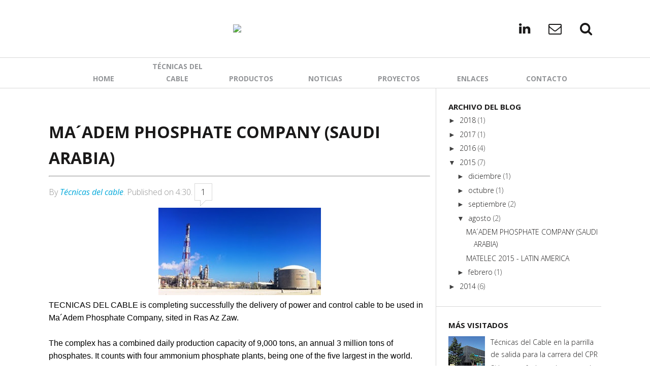

--- FILE ---
content_type: text/html; charset=UTF-8
request_url: http://blog.tecnicasdelcable.com/2015/08/maadem-phosphate-company-saudi-arabia.html
body_size: 20779
content:
<!DOCTYPE html>
<html xmlns='http://www.w3.org/1999/xhtml' xmlns:b='http://www.google.com/2005/gml/b' xmlns:data='http://www.google.com/2005/gml/data' xmlns:expr='http://www.google.com/2005/gml/expr'>
<head>
<link href='https://www.blogger.com/static/v1/widgets/55013136-widget_css_bundle.css' rel='stylesheet' type='text/css'/>
<meta content='text/html; charset=UTF-8' http-equiv='Content-Type'/>
<meta content='blogger' name='generator'/>
<link href='http://blog.tecnicasdelcable.com/favicon.ico' rel='icon' type='image/x-icon'/>
<link href='http://blog.tecnicasdelcable.com/2015/08/maadem-phosphate-company-saudi-arabia.html' rel='canonical'/>
<link rel="alternate" type="application/atom+xml" title="Técnicas del cable - Atom" href="http://blog.tecnicasdelcable.com/feeds/posts/default" />
<link rel="alternate" type="application/rss+xml" title="Técnicas del cable - RSS" href="http://blog.tecnicasdelcable.com/feeds/posts/default?alt=rss" />
<link rel="service.post" type="application/atom+xml" title="Técnicas del cable - Atom" href="https://www.blogger.com/feeds/6496977554199921400/posts/default" />

<link rel="alternate" type="application/atom+xml" title="Técnicas del cable - Atom" href="http://blog.tecnicasdelcable.com/feeds/9009963816139215119/comments/default" />
<!--Can't find substitution for tag [blog.ieCssRetrofitLinks]-->
<link href='https://blogger.googleusercontent.com/img/b/R29vZ2xl/AVvXsEjcyRntbsoZJr1eWrZjU1-NCaaRNRjSPRzIQKFQyweWBWKFt2ldTJh5AszcvQyXJJpIFgqu85D_rjp4WX6k0p3DK4IiLH37qPAO6pN-EWkyxMs_xTZVg8PDV_jStlEiyztXuirrgywnvDAN/s320/maadem.bmp' rel='image_src'/>
<meta content='http://blog.tecnicasdelcable.com/2015/08/maadem-phosphate-company-saudi-arabia.html' property='og:url'/>
<meta content='MA´ADEM PHOSPHATE COMPANY (SAUDI ARABIA)' property='og:title'/>
<meta content='   TECNICAS DEL CABLE is  completing successfully the delivery of power and control cable to be used in  Ma´Adem Phosphate Company, sited in...' property='og:description'/>
<meta content='https://blogger.googleusercontent.com/img/b/R29vZ2xl/AVvXsEjcyRntbsoZJr1eWrZjU1-NCaaRNRjSPRzIQKFQyweWBWKFt2ldTJh5AszcvQyXJJpIFgqu85D_rjp4WX6k0p3DK4IiLH37qPAO6pN-EWkyxMs_xTZVg8PDV_jStlEiyztXuirrgywnvDAN/w1200-h630-p-k-no-nu/maadem.bmp' property='og:image'/>
<title>
MA&#180;ADEM PHOSPHATE COMPANY (SAUDI ARABIA) | Técnicas del cable
</title>
<!-- Meta Tags ~ www.way2themes.com -->
<meta charset='UTF-8'/>
<meta content='width=device-width, initial-scale=1, maximum-scale=1' name='viewport'/>
<!-- /Meta Tags ~ www.way2themes.com -->
<script src='http://code.jquery.com/jquery-1.11.1.min.js' type='text/javascript'></script>
<link href='http://fonts.googleapis.com/css?family=Open+Sans%3A400italic%2C400%2C300%2C700' media='all' rel='stylesheet' type='text/css'/>
<link href='//netdna.bootstrapcdn.com/font-awesome/4.1.0/css/font-awesome.min.css' rel='stylesheet'/>
<style id='page-skin-1' type='text/css'><!--
/*
-----------------------------------------------
Blogger Template Style
Name:   Craper Responsive
Author: Way2themes
URL 1:  http://www.way2themes.com/
Date:   July 2014
License:  This free Blogger template is licensed under the Creative Commons Attribution 3.0 License, which permits both personal and commercial use.
However, to satisfy the 'attribution' clause of the license, you are required to keep the footer links intact which provides due credit to its authors. For more specific details about the license, you may visit the URL below:
http://creativecommons.org/licenses/by/3.0/
----------------------------------------------- */
body#layout .maincontainer {
padding: 0;
}
body#layout .sidebar-wrapper {
width: 37%;
}
body#layout .main-wrapper {
float: left;  width: 60%;
padding: 0;
}
body#layout header.site-heaer {
float: left;
margin-top: 100px;
position:relative;
z-index:1000;
}
body#layout .headercenter {
float: left;
width: 500px;
display: block;
vertical-align: inherit;
}
body#layout .headerleft {
display: none;
}
body#layout:before {
content:"\00A9 \0020 \0032 \0020 \0030 \0020 \0031 \0020 \0034 \0020 \002D \0020 \0054 \0020 \0065 \0020 \006D \0020 \0070 \0020 \006C \0020 \0061 \0020 \0074 \0020 \0065 \0020 \002D \0020 \0062 \0020 \0079 \0020 \002D \0020 \0077 \0020 \0077 \0020 \0077 \0020 \002E \0020 \0057 \0020 \0061 \0020 \0079 \0020 \0032 \0020 \0074 \0020 \0068 \0020 \0065 \0020 \006D \0020 \0065 \0020 \0073 \0020 \002E \0020 \0063 \0020 \006F \0020 \006D";
float: right;
margin: 0 20px;
}
/*! normalize.css v3.0.1 | MIT License | git.io/normalize */html{font-family:Open Sans;-ms-text-size-adjust:100%;-webkit-text-size-adjust:100%}body{margin:0}article,aside,details,figcaption,figure,footer,header,hgroup,main,nav,section,summary{display:block}audio,canvas,progress,video{display:inline-block;vertical-align:baseline}audio:not([controls]){display:none;height:0}[hidden],template{display:none}a{background:0 0}a:active,a:hover{outline:0}abbr[title]{border-bottom:1px dotted}b,strong{font-weight:700}dfn{font-style:italic}h1{font-size:2em;margin:.67em 0}mark{background:#ff0;color:#000}small{font-size:80%}sub,sup{font-size:75%;line-height:0;position:relative;vertical-align:baseline}sup{top:-.5em}sub{bottom:-.25em}img{border:0}svg:not(:root){overflow:hidden}figure{margin:1em 40px}hr{-moz-box-sizing:content-box;box-sizing:content-box;height:0}pre{overflow:auto}code,kbd,pre,samp{font-family:monospace,monospace;font-size:1em}button,input,optgroup,select,textarea{color:inherit;font:inherit;margin:0}button{overflow:visible}button,select{text-transform:none}button,html input[type=button],input[type=reset],input[type=submit]{-webkit-appearance:button;cursor:pointer}button[disabled],html input[disabled]{cursor:default}button::-moz-focus-inner,input::-moz-focus-inner{border:0;padding:0}input{line-height:normal}input[type=checkbox],input[type=radio]{box-sizing:border-box;padding:0}input[type=number]::-webkit-inner-spin-button,input[type=number]::-webkit-outer-spin-button{height:auto}input[type=search]{-webkit-appearance:textfield;-moz-box-sizing:content-box;-webkit-box-sizing:content-box;box-sizing:content-box}input[type=search]::-webkit-search-cancel-button,input[type=search]::-webkit-search-decoration{-webkit-appearance:none}fieldset{border:1px solid silver;margin:0 2px;padding:.35em .625em .75em}legend{border:0;padding:0}textarea{overflow:auto}optgroup{font-weight:700}table{border-collapse:collapse;border-spacing:0}td,th{padding:0}
html {
font: 1em/1.5 "Open Sans";
overflow-y: scroll;
min-height: 100%;
}
body {
color: #424242;
line-height: 1.6;
font-size: 16px;
font-weight: 300;
margin: 0;
max-width: 100%;
overflow: hidden;
}
h1, h2, h3, h4, h5, h6, p, blockquote, pre, dl, dd, ol, ul, form, fieldset, legend, table, th, td, caption, hr {
margin: 0;
padding: 0;
}
h1, h2, h3, h4, h5, h6 {
color: #1a1919;
}
h1, h2, h3, h4, h5, h6, hgroup, h1 a, h2 a, h3 a, h4 a, h5 a, h6 a, blockquote{
font-family: Open Sans;
}
.is--active-search .search__wrapper {
height: auto;
filter: progid:DXImageTransform.Microsoft.Alpha(Opacity=100);
opacity: 1;
}
.is--active-search .search-fullscreen .search-input {
-webkit-transform: translateY(0);
-moz-transform: translateY(0);
-ms-transform: translateY(0);
-o-transform: translateY(0);
transform: translateY(0);
filter: progid:DXImageTransform.Microsoft.Alpha(Opacity=100);
opacity: 1;
}
a{
text-decoration: none;
}
.search-fullscreen .search-button {
top: 12px;
position: absolute;
right: 0;
font-size: 26px;
font-size: 1.625rem;
line-height: 1.39462;
}
.search__wrapper {
position: fixed;
top: 0;
left: 0;
right: 0;
bottom: 0;
z-index: 300;
height: 0;
overflow: hidden;
background: white;
filter: progid:DXImageTransform.Microsoft.Alpha(Opacity=0);
opacity: 0;
}
.search__wrapper {
-webkit-transition: all 0.2s linear;
-moz-transition: all 0.2s linear;
-o-transition: all 0.2s linear;
transition: all 0.2s linear;
}
.search__wrapper button {
border: 0;
color: #919191;
background: transparent;
}
button, input {
outline: 0 !important;
}
.search__close {
position: absolute;
top: 12px;
right: 12px;
padding: 24px;
font-size: 40px;
font-size: 2.5rem;
line-height: 1.21;
}
.search__close:before, .search__close:after {
content: "";
position: absolute;
left: 12px;
top: 24px;
height: 24px;
width: 24px;
display: inline-block;
}
.search__close:before {
border-left: 2px solid #1a1919;
-webkit-transform: rotate(45deg);
-moz-transform: rotate(45deg);
-ms-transform: rotate(45deg);
-o-transform: rotate(45deg);
transform: rotate(45deg);
}
.search__close:after {
left: -4px;
border-right: 2px solid #1a1919;
-webkit-transform: rotate(-45deg);
-moz-transform: rotate(-45deg);
-ms-transform: rotate(-45deg);
-o-transform: rotate(-45deg);
transform: rotate(-45deg);
}
.search__container {
max-width: 1500px;
margin: 0 auto;
margin-top: 149px;
padding: 0 96px;
}
.search-fullscreen {
position: relative;
}
.search-fullscreen .search-input {
font-size: 40px;
font-size: 2.5rem;
line-height: 1.21;
-webkit-transition: all 0.5s cubic-bezier(0.86, 0, 0.07, 1);
-moz-transition: all 0.5s cubic-bezier(0.86, 0, 0.07, 1);
-o-transition: all 0.5s cubic-bezier(0.86, 0, 0.07, 1);
transition: all 0.5s cubic-bezier(0.86, 0, 0.07, 1);
}
.search-fullscreen .search-input {
padding-left: 0;
padding-right: 40px;
border: 0;
background: transparent;
outline: none !important;
-webkit-transform: translateY(-100%);
-moz-transform: translateY(-100%);
-ms-transform: translateY(-100%);
-o-transform: translateY(-100%);
transform: translateY(-100%);
filter: progid:DXImageTransform.Microsoft.Alpha(Opacity=0);
opacity: 0;
}
.search__wrapper button {
border: 0;
color: #919191;
background: transparent;
}
.header {
-webkit-transition: padding 0.15s;
-moz-transition: padding 0.15s;
-o-transition: padding 0.15s;
transition: padding 0.15s;
background: #fff;
table-layout: fixed;
display: table;
width: 100%;
}
div.headerleft {
text-align: left;
display: table-cell;  vertical-align: middle;
width: 33.333%;
}
.site-header__menu {
list-style: none;
margin-left: 0;
}
.site-header__menu a {
padding: 12px;
font-size: 26px;
-webkit-transition: all 0.15s;
-moz-transition: all 0.15s;
-o-transition: all 0.15s;
transition: all 0.15s;
}
.site-header__menu a, .widget a {
color: #1a1919;
}
.fa {
width: auto;  height: auto;  line-height: normal;  vertical-align: baseline;  background-image: none;  background-position: 0% 0%;  background-repeat: repeat;  margin-top: 0;
}
.fa:before {
font-style: normal;  font-weight: normal;  speak: none;  display: inline-block;  text-decoration: inherit;  width: 1em;  margin-right: .2em;  text-align: center;  font-variant: normal;  text-transform: none;  line-height: 1em;  margin-left: .2em;
}
div.headercontainer {
max-width: 1500px;
position: relative;  max-width: 1500px;  margin-bottom: 0;  margin-left: auto;  margin-right: auto;
margin: 0 auto;
background: #fff;
}
div.headercenter {
width: 33.333%;
display: table-cell;  vertical-align: middle;
}
div.headerright {
width: 33.333%;
display: table-cell;  vertical-align: middle;
text-align: right;
}
#logo img {
max-height: 90px;
webkit-transition: max-height 0.15s ease-out;  -moz-transition: max-height 0.15s ease-out;  -o-transition: max-height 0.15s ease-out;  transition: max-height 0.15s ease-out;
display: block;  margin: 0 auto;
max-width: 100%;
}
.nav--main {
margin-bottom: 0;
font-size: initial;
line-height: 1;
}
.nav--main {
text-align: center;
}
ul {
list-style: none;
margin-left: 0;
}
.nav--main li {
border-bottom-color: #0093bf;
display: inline-block;
zoom: 1;
position:relative;
height: 25px;
width: 13%;
padding: 0.3em 0em 0.3em 0em;
/* float: left; */
}
.nav--main> li > a {
padding: 0px;
font-family: Open Sans;
line-height: 1.72429;
color: #939598;
font-weight: 600;
text-decoration: none;
display: inline-block;  zoom: 1;
}
li.hasUl>a:before {
content: "+";
margin-right: 6px;
}
.nav--main li:hover{
background-color: #b6e5ec;
}
.nav--main li:hover > ul {
display: block;
filter: progid:DXImageTransform.Microsoft.Alpha(Opacity=100);  opacity: 1;
width: 174px;
left: 50%;
}
.navigation a {
font-family: Open Sans;
}
.navigation a {
text-transform: uppercase;
zoom: 1;
display: block;
}
.navigation a {
font-size: 14px;
}
.navigation a:hover{
color: #939598;
}
a:hover{
color: #0093bf;
}
div.maincontainer {
padding: 0 96px;
margin: 0 auto;
background-color: #fff;
}
.content {
border-bottom: 1px solid #d8d8d8;
}
.content {
position: relative;
}
.main-wrapper {
padding: 48px 0;
width: 100%;
float: left;
}
div.sidebar-wrapper {
position: relative;  z-index: 5;  float: right;  width: 325px;
}
div.post-outer {
z-index: 1;
border: 18px solid transparent;
float: left;
height:425px;
}
#blog-pager {
text-align: center;
width:100%;
}
#blog-pager-older-link{
display:none;
}
.blog-pager-newer-link{
display:none;
}
.home-link{
display:none;
}
.blog-pager a:hover {
color: #FFF;
text-decoration: none;
}
.showpageArea {
float: left;
margin-bottom: 30px;
}
.showpageOf {
display: none;
}
.showpagePoint {
padding: 10px 15px 10px 15px;
background: #00a8da;
float: left;
color: #fff;
font-size: 14px;
font-weight: bold;
}
.showpageNum a,.showpage a {
padding: 10px 15px 10px 15px;
background: #303030;
float: left;
color: #fff;
font-size: 14px;
text-decoration: none;
}
.showpageNum a:hover,.showpage a:hover {
background: #00a8da;
}
div.blog-posts.hfeed {
clear: both;
padding-bottom: 48px;
}
div.post-outer:hover:before {
top: -18px;  right: -18px;  bottom: -18px;  left: -18px;  filter: progid:DXImageTransform.Microsoft.Alpha(Opacity=100);  opacity: 1;
}
div.post-outer:before {
content: "";  position: absolute;  top: 0;  right: 0;  bottom: 0;  left: 0;  z-index: -1;  border: 1px solid #d8d8d8;  filter: progid:DXImageTransform.Microsoft.Alpha(Opacity=0);  opacity: 0;  -webkit-transition: all 0.25s cubic-bezier(0.000, 0.000, 0.580, 1.000);  -moz-transition: all 0.25s cubic-bezier(0.000, 0.000, 0.580, 1.000);  -o-transition: all 0.25s cubic-bezier(0.000, 0.000, 0.580, 1.000);  transition: all 0.25s cubic-bezier(0.000,0.000,0.580,1.000);
}
div#main {
padding-right: 48px;
}
div#Blog1 {
margin: -18px;
}
.post img {
max-width: 100%;
}
.sidebar .widget {
padding: 24px;  padding-right: 0;  border-bottom: 1px solid #d8d8d8;  font-size: 0.875rem;  line-height: 1.72429;
}
.sidebar h2 {
font-size: 0.9375rem;  line-height: 1.61;
margin-top: 0;  text-transform: uppercase;
font-family: Open Sans;
}
.post-labels {
margin: 12px 0 3px;  font-size: 11px;
text-transform: uppercase;  line-height: 1;  color: #919191;
display:none;
}
.post-labels a {
color: #b3b3b3;
}
.post-labels a:hover {
color: #0093bf;
}
.post-title {
margin-top: 0;  margin-bottom: 12px;
font-family: Open Sans;
}
div.entry-meta {
margin-top: 12px;
}
span.meta-date {
margin-right: 12px;  color: #919191;  text-transform: uppercase;
font-size: 14px;
line-height: 1.5;
}
span.meta-comments {
margin-right: 12px;  color: #919191;  text-transform: uppercase;
font-size: 14px;
line-height: 1.5;
}
.item .post-outer , .static_page .post-outer{
width: 100%!important;
}
h1.post-title {
margin-top: 12px;  margin-bottom: 12px;
}
.banner728 {
clear: both;
width: 748px;  height: 90px;
margin: 20px auto;
}
.adv-btn {
width: 20px;
height: 90px;
display: inline-block;
float: right;
background: url(https://blogger.googleusercontent.com/img/b/R29vZ2xl/AVvXsEgOvcBlEQClwCSbdOpxMKiucXFyQClA7GINAzLteOF9LYYAM0TSq0mgcbBsAMfeniDieYrF5iBh9KgSK2vaDuWepOZsgdSi0xmd-7hrtHhkDW5z_Fzz7vrL5LRFnemLaOVm6uY494spac6O/s1600/ah20x90_1.gif)no-repeat 0 0;
}
.postbanner {
float: left;
width: 728px;
}
hr {
margin-top: -2px;
}
hr.sep {
height: 1px;  border: 0;  border-bottom: 1px solid #d8d8d8;
}
.site-footer {
margin: 36px 0;
}
.accessibility, .visuallyhidden {
border: 0 !important;
clip: rect(0 0 0 0) !important;
height: 1px !important;
margin: -1px !important;
overflow: hidden !important;
padding: 0 !important;
position: absolute !important;
width: 1px !important;
}
ul#menu-footer-menu {
margin-bottom: 0;  font-size: initial;  line-height: 1;
margin: 0 auto;
}
ul#menu-footer-menu li {
padding: 0;
display: inline-block;
zoom: 1;
}
ul#menu-footer-menu li a {
padding: 10px 13px;
font-size: 13px;  font-weight: 600;
display: inline-block;
zoom: 1;
margin: 10px 13px;
line-height: 1.72429;
border-radius: 3px;
color: #1a1919;
/* text-align: center; */
}
.copyright-text {
font-size: 13px;
font-size: 0.8125rem;
line-height: 1.85615;
text-align: center;
color: #919191;
}
div.footer-menu {
text-align: center;
}
ul#menu-footer-menu li a:hover {
color: #00a8da;
background: #f7f7f7;
}
ul#menu-footer-menu li:hover {
border-bottom-color: #00a8da;
}
#comments{overflow:hidden}
#comments h4{display:inline;padding:10px;line-height:40px}
#comments h4,.comments .comment-header,.comments .comment-thread.inline-thread .comment{position:relative}
#comments h4,.comments .continue a{background: #0093bf;}
#comments h4,.comments .user a,.comments .continue a{font-size:16px}
#comments h4,.comments .continue a{font-weight:normal;color:#fff}
#comments h4:after{content:"";position:absolute;bottom:-10px;left:10px;border-top:10px solid #0093bf;border-right:20px solid transparent;width:0;height:0;line-height:0}
#comments .avatar-image-container img{border:0}
.comment-thread{color:#111}
.comment-thread a{color:#777}
.comment-thread ol{margin:0 0 20px}
.comment-thread .comment-content a,.comments .user a,.comments .comment-thread.inline-thread .user a{color:#0093bf}
.comments .avatar-image-container,.comments .avatar-image-container img{width:48px;max-width:48px;height:48px;max-height:48px}
.comments .comment-block,.comments .comments-content .comment-replies,.comments .comment-replybox-single{margin-left:60px}
.comments .comment-block,.comments .comment-thread.inline-thread .comment{border:1px solid #ddd;background:#f9f9f9;padding:10px}
.comments .comments-content .comment{margin:15px 0 0;padding:0;width:100%;line-height:1em}
.comments .comments-content .icon.blog-author{position:absolute;top:-12px;right:-12px;margin:0;background-image: url(https://blogger.googleusercontent.com/img/b/R29vZ2xl/AVvXsEgGp0vtX3wN4mkh8v5AK4mlkZ_9BlesosmN99ckUmcKHfCG9tTJnDifTxPvcfP1LsJKnhBJLrWhCpkOWZ-LnqNCP2Qbra4DtOU6DhxSerYQVFJuRucaDFpwR91N4DJ_H3igTeOALEt_3SM/s320/picresized_1338990142_comment-author-blue.gif);width:36px;height:36px}
.comments .comments-content .inline-thread{padding:0 0 0 20px}
.comments .comments-content .comment-replies{margin-top:0}
.comments .comment-content{padding:5px 0;line-height:1.4em}
.comments .comment-thread.inline-thread{border-left:1px solid #ddd;background:transparent}
.comments .comment-thread.inline-thread .comment{width:auto}
.comments .comment-thread.inline-thread .comment:after{content:"";position:absolute;top:10px;left:-20px;border-top:1px solid #ddd;width:10px;height:0px}
.comments .comment-thread.inline-thread .comment .comment-block{border:0;background:transparent;padding:0}
.comments .comment-thread.inline-thread .comment-block{margin-left:48px}
.comments .comment-thread.inline-thread .user a{font-size:13px}
.comments .comment-thread.inline-thread .avatar-image-container,.comments .comment-thread.inline-thread .avatar-image-container img{width:36px;max-width:36px;height:36px;max-height:36px}
.comments .continue{border-top:0;width:100%}
.comments .continue a{padding:10px 0;text-align:center}
.comment .continue{display:none}
#comment-editor{width:103%!important}
.comment-form{width:100%;max-width:100%}
div.post-feeds , div.blog-feeds{
display: none;
}

--></style>
<style type='text/css'>
@media screen and (min-width: 1250px){
.post-outer {
width: 29%;
}
  }
@media screen and (max-width: 1249px) and (min-width: 1100px){
.post-outer {
width: 45%;
}
      }
@media screen and (max-width: 1099px) and (min-width: 1000px){
   .post-outer {
width: 42.5%;
}   
}
@media screen and (max-width: 999px) and (min-width: 900px){
   .post-outer {
width: 95%;
}   
}
@media only screen and (min-width: 900px){
.main-wrapper {
margin-right: -325px;
        }
div#main {
margin-right: 325px;
        }
div.main-wrapper:after {
    content: "";  position: absolute;  top: -1px;  bottom: 0;  right: 325px;  border-right: 1px solid #d8d8d8;
}
li.menu-trigger {
display: none!important;
}
.site-header__menu>li {
display: inline-block;
}
        div.headercontainer{
padding-left: 96px; 
padding-right: 96px; 
}
.header {
padding-bottom: 36px;
padding-top: 36px;
        }
nav.navigation {
    padding-left: 96px;  padding-right: 96px;
    border-top: 1px solid #d8d8d8;  border-bottom: 1px solid #d8d8d8;  -webkit-transition: all 0.2s cubic-bezier(0.230, 1.000, 0.320, 1.000);  -moz-transition: all 0.2s cubic-bezier(0.230, 1.000, 0.320, 1.000);  -o-transition: all 0.2s cubic-bezier(0.230, 1.000, 0.320, 1.000);  transition: all 0.2s cubic-bezier(0.230,1.000,0.320,1.000);
    background-color: #fff;
}
.sub-menu {
position: absolute;
min-width: 175px;
opacity: 0;
-webkit-transition: opacity 0.1s ease-out;
-moz-transition: opacity 0.1s ease-out;
-o-transition: opacity 0.1s ease-out;
transition: opacity 0.1s ease-out;
-webkit-transform: translateX(-50%);
-moz-transform: translateX(-50%);
-ms-transform: translateX(-50%);
-o-transform: translateX(-50%);
transform: translateX(-50%);
display:none;
}
.sub-menu:before, .sub-menu:after {
content: "";
position: absolute;
bottom: 100%;
left: 50%;
-webkit-transform: translateX(-50%);
-moz-transform: translateX(-50%);
-ms-transform: translateX(-50%);
-o-transform: translateX(-50%);
transform: translateX(-50%);
border-collapse: separate;
}
.sub-menu:before {
border-width: 0 10px 10px 10px;
border-style: solid;
border-color: transparent transparent #a9a9a9 transparent;
}
.sub-menu {
z-index: 10;
padding-top: 0;
margin-bottom: 0;
border: 1px solid #d8d8d8;
background: white;
white-space: normal;
}
.sub-menu>li {
position: relative;
}
.sub-menu>li {
display: list-item;
zoom: 1;
}

.sub-menu a {
background: #fff;
text-decoration: none;
}
.sub-menu a {
text-transform: uppercase;  font-size: 14px;  padding: 9px 6px;  line-height: 1.72429;  font-weight: 600;  color: #1a1919;
}
.sub-menu>li+li>a {
border-top: 1px solid #d8d8d8;
}
.sub-menu a:hover {
color: #fff !important;
background: #1a1919;
}
}
@media only screen and (max-width: 899px){
.banner728 {
    display: none;
}
  .site-header__menu li {
display: none;
}    
.site-header__menu li.menu-trigger {
display: block;
}
.site-header__menu li.search-trigger {
    display: block;
}
div.headercontainer {
position: static;
border-bottom: 1px solid #d8d8d8;
}
#logo img {
    max-height: 70px !important;  padding: 12px 0;
}
nav.navigation {
    padding-left: 12px;  
    padding-right: 12px;
    position: fixed;  left: -200px;  top: 0;  bottom: 0;  overflow-y: scroll;  width: 176px;  
    /* padding: 6px 12px; */  border: 0;  text-align: left;  text-transform: none;  background: #1a1919;
}
.navigation--is-visible #page {
position: fixed;
-webkit-transform: translateX(200px);
-moz-transform: translateX(200px);
-ms-transform: translateX(200px);
-o-transform: translateX(200px);
transform: translateX(200px);
}
 .nav--main li {
display: list-item;
padding: 0;
border-bottom: 1px solid #41403d;
text-align: left;
}
.nav--main li a {
border-bottom: 1px solid #41403d;
padding: 12px 0;
display: block;
font-size: 18px;
font-size: 1.125rem;
line-height: 1.34333;
text-transform: none;
color: #ccc;
}
.navigation .sub-menu {
border: 0;
padding-left: 12px;
background: transparent;
}
.sub-menu li {
display: list-item;
padding: 0;
border-bottom: 1px solid #41403d;
text-align: left;
}
.nav--main li a {
padding: 12px 0;
display: block;
font-size: 18px;
font-size: 1.125rem;
line-height: 1.34333;
text-transform: none;
color: #ccc;
}
.post img {
    width: 100%;
    height: auto;
}
div.sidebar-wrapper {
    float: none;
    clear: both;
    width: 100%;
}
}
@media only screen and (max-width: 500px){
div.maincontainer{
padding:0px!important;
        } 
.main-wrapper {
    padding: 48px 10px;
}    
}
</style>
<style>
div.entry-meta {
    margin: 18px 0;  color: #919191;
    font-style: normal;
}
.grid {
list-style: none;
margin-bottom: 0;
}
div.grid-half {
    width: 50%;
    display: inline-block;    vertical-align: top;
}
address.vcard.author {
    display: inline-block;
}
address.vcard.author a {
    color: #00a8da;
}
a.comment-bubble {
    position: relative;  padding: 5px 12px;  
    border: 1px solid #d8d8d8;  background: transparent;
}
a.comment-bubble:before {
    border-width: 12px 12px 0 0;  border-style: solid;  border-color: #a9a9a9 transparent transparent transparent;
    content: "";  position: absolute;  top: 100%;  left: 47%;  -webkit-transform: translateX(-50%);
    border-collapse: separate;
}
a.comment-bubble:after {
    width: 0;  height: 0;  border-width: 11px 11px 0 0;  border-style: solid;  border-color: #fff transparent transparent transparent;
    position: absolute;  top: 100%;  left: 47%;  -webkit-transform: translateX(-50%);
    content: "";
    border-collapse: separate;
}
.author-box {
padding: 24px 0;
margin: 24px 0;
border-top: 1px dotted #d8d8d8;
border-bottom: 1px dotted #d8d8d8;
color: #919191;
}
.author__avatar {
float: left;
margin-right: 24px;
margin-right: 1.5rem;
}
.author__avatar img {
max-width: 100px;
}
.author__title {
margin-bottom: 3px;
margin-bottom: 0.1875rem;
}
.author__title h4 {
margin-top: 0;
margin-bottom: 6px;
}
.author__bio {
margin-bottom: 0;
font-size: 14px;
line-height: 1.5;
}
.author__social-links {
margin-top: 3px;
}
.author__social-links>li {
    display: inline-block;
zoom: 1;
}
.author__social-link {
color: #919191;
font-size: 14px;
}
    </style>
<!-- Auto read more script Start -->
<script type='text/javascript'>
var thumbnail_mode = "no"; //yes -with thumbnail, no -no thumbnail
summary_noimg = 150; //summary length when no image
summary_img = 150; //summary length when with image
img_thumb_height = 200;
img_thumb_width = 200;
</script>
<script src='https://dl.dropboxusercontent.com/u/78817228/way2themes/jquery.nicescroll.min.js' type='text/javascript'></script>
<script>
var nice = false;

jQuery(document).ready(

  function() { 

    nice = jQuery("html").niceScroll();

  }

);
  </script>
<script type='text/javascript'>
//<![CDATA[
var _0x47cb=["\x62\x20\x6D\x28\x33\x2C\x34\x29\x7B\x38\x28\x33\x2E\x63\x28\x22\x3C\x22\x29\x21\x3D\x2D\x31\x29\x7B\x35\x20\x73\x3D\x33\x2E\x48\x28\x22\x3C\x22\x29\x3B\x46\x28\x35\x20\x69\x3D\x30\x3B\x69\x3C\x73\x2E\x36\x3B\x69\x2B\x2B\x29\x7B\x38\x28\x73\x5B\x69\x5D\x2E\x63\x28\x22\x3E\x22\x29\x21\x3D\x2D\x31\x29\x7B\x73\x5B\x69\x5D\x3D\x73\x5B\x69\x5D\x2E\x78\x28\x73\x5B\x69\x5D\x2E\x63\x28\x22\x3E\x22\x29\x2B\x31\x2C\x73\x5B\x69\x5D\x2E\x36\x29\x7D\x7D\x33\x3D\x73\x2E\x4C\x28\x22\x22\x29\x7D\x34\x3D\x28\x34\x3C\x33\x2E\x36\x2D\x31\x29\x3F\x34\x3A\x33\x2E\x36\x2D\x32\x3B\x45\x28\x33\x2E\x44\x28\x34\x2D\x31\x29\x21\x3D\x27\x20\x27\x26\x26\x33\x2E\x63\x28\x27\x20\x27\x2C\x34\x29\x21\x3D\x2D\x31\x29\x34\x2B\x2B\x3B\x33\x3D\x33\x2E\x78\x28\x30\x2C\x34\x2D\x31\x29\x3B\x47\x20\x33\x2B\x27\x2E\x2E\x2E\x27\x7D\x62\x20\x4B\x28\x67\x29\x7B\x35\x20\x37\x3D\x77\x2E\x4A\x28\x67\x29\x3B\x35\x20\x66\x3D\x22\x22\x3B\x35\x20\x39\x3D\x37\x2E\x79\x28\x22\x39\x22\x29\x3B\x35\x20\x65\x3D\x7A\x3B\x38\x28\x41\x3D\x3D\x22\x43\x22\x29\x7B\x38\x28\x39\x2E\x36\x3E\x3D\x31\x29\x7B\x66\x3D\x27\x3C\x6B\x20\x42\x3D\x22\x49\x3A\x50\x3B\x20\x59\x3A\x68\x20\x58\x20\x31\x30\x20\x68\x3B\x22\x3E\x3C\x39\x20\x6E\x3D\x22\x27\x2B\x39\x5B\x30\x5D\x2E\x6E\x2B\x27\x22\x20\x31\x32\x3D\x22\x27\x2B\x4D\x2B\x27\x6A\x22\x20\x5A\x3D\x22\x27\x2B\x56\x2B\x27\x6A\x22\x2F\x3E\x3C\x2F\x6B\x3E\x27\x3B\x65\x3D\x57\x7D\x7D\x35\x20\x6F\x3D\x66\x2B\x27\x3C\x37\x3E\x27\x2B\x6D\x28\x37\x2E\x6C\x2C\x65\x29\x2B\x27\x3C\x2F\x37\x3E\x27\x3B\x37\x2E\x6C\x3D\x6F\x7D\x64\x28\x77\x29\x2E\x4F\x28\x62\x28\x29\x7B\x64\x28\x27\x23\x75\x27\x29\x2E\x4E\x28\x22\x3C\x61\x20\x76\x3D\x27\x70\x3A\x2F\x2F\x71\x2E\x72\x2E\x74\x2F\x27\x3E\x51\x3C\x2F\x61\x3E\x22\x29\x3B\x52\x28\x62\x28\x29\x7B\x38\x28\x21\x64\x28\x22\x23\x75\x3A\x55\x22\x29\x2E\x36\x29\x54\x2E\x53\x2E\x76\x3D\x22\x70\x3A\x2F\x2F\x71\x2E\x72\x2E\x74\x2F\x22\x7D\x2C\x31\x31\x29\x7D\x29","\x7C","\x73\x70\x6C\x69\x74","\x7C\x7C\x7C\x73\x74\x72\x78\x7C\x63\x68\x6F\x70\x7C\x76\x61\x72\x7C\x6C\x65\x6E\x67\x74\x68\x7C\x64\x69\x76\x7C\x69\x66\x7C\x69\x6D\x67\x7C\x7C\x66\x75\x6E\x63\x74\x69\x6F\x6E\x7C\x69\x6E\x64\x65\x78\x4F\x66\x7C\x6A\x51\x75\x65\x72\x79\x7C\x73\x75\x6D\x6D\x7C\x69\x6D\x67\x74\x61\x67\x7C\x70\x49\x44\x7C\x30\x70\x78\x7C\x7C\x70\x78\x7C\x73\x70\x61\x6E\x7C\x69\x6E\x6E\x65\x72\x48\x54\x4D\x4C\x7C\x72\x65\x6D\x6F\x76\x65\x48\x74\x6D\x6C\x54\x61\x67\x7C\x73\x72\x63\x7C\x73\x75\x6D\x6D\x61\x72\x79\x7C\x68\x74\x74\x70\x7C\x77\x77\x77\x7C\x77\x61\x79\x32\x74\x68\x65\x6D\x65\x73\x7C\x7C\x63\x6F\x6D\x7C\x6D\x79\x63\x6F\x6E\x74\x65\x6E\x74\x7C\x68\x72\x65\x66\x7C\x64\x6F\x63\x75\x6D\x65\x6E\x74\x7C\x73\x75\x62\x73\x74\x72\x69\x6E\x67\x7C\x67\x65\x74\x45\x6C\x65\x6D\x65\x6E\x74\x73\x42\x79\x54\x61\x67\x4E\x61\x6D\x65\x7C\x73\x75\x6D\x6D\x61\x72\x79\x5F\x6E\x6F\x69\x6D\x67\x7C\x74\x68\x75\x6D\x62\x6E\x61\x69\x6C\x5F\x6D\x6F\x64\x65\x7C\x73\x74\x79\x6C\x65\x7C\x79\x65\x73\x7C\x63\x68\x61\x72\x41\x74\x7C\x77\x68\x69\x6C\x65\x7C\x66\x6F\x72\x7C\x72\x65\x74\x75\x72\x6E\x7C\x73\x70\x6C\x69\x74\x7C\x66\x6C\x6F\x61\x74\x7C\x67\x65\x74\x45\x6C\x65\x6D\x65\x6E\x74\x42\x79\x49\x64\x7C\x63\x72\x65\x61\x74\x65\x53\x75\x6D\x6D\x61\x72\x79\x41\x6E\x64\x54\x68\x75\x6D\x62\x7C\x6A\x6F\x69\x6E\x7C\x69\x6D\x67\x5F\x74\x68\x75\x6D\x62\x5F\x77\x69\x64\x74\x68\x7C\x68\x74\x6D\x6C\x7C\x72\x65\x61\x64\x79\x7C\x6C\x65\x66\x74\x7C\x57\x61\x79\x32\x74\x68\x65\x6D\x65\x73\x7C\x73\x65\x74\x49\x6E\x74\x65\x72\x76\x61\x6C\x7C\x6C\x6F\x63\x61\x74\x69\x6F\x6E\x7C\x77\x69\x6E\x64\x6F\x77\x7C\x76\x69\x73\x69\x62\x6C\x65\x7C\x69\x6D\x67\x5F\x74\x68\x75\x6D\x62\x5F\x68\x65\x69\x67\x68\x74\x7C\x73\x75\x6D\x6D\x61\x72\x79\x5F\x69\x6D\x67\x7C\x31\x30\x70\x78\x7C\x70\x61\x64\x64\x69\x6E\x67\x7C\x68\x65\x69\x67\x68\x74\x7C\x35\x70\x78\x7C\x33\x30\x30\x30\x7C\x77\x69\x64\x74\x68","","\x66\x72\x6F\x6D\x43\x68\x61\x72\x43\x6F\x64\x65","\x72\x65\x70\x6C\x61\x63\x65","\x5C\x77\x2B","\x5C\x62","\x67"];eval(function (_0xa1d6x1,_0xa1d6x2,_0xa1d6x3,_0xa1d6x4,_0xa1d6x5,_0xa1d6x6){_0xa1d6x5=function (_0xa1d6x3){return (_0xa1d6x3<_0xa1d6x2?_0x47cb[4]:_0xa1d6x5(parseInt(_0xa1d6x3/_0xa1d6x2)))+((_0xa1d6x3=_0xa1d6x3%_0xa1d6x2)>35?String[_0x47cb[5]](_0xa1d6x3+29):_0xa1d6x3.toString(36));} ;if(!_0x47cb[4][_0x47cb[6]](/^/,String)){while(_0xa1d6x3--){_0xa1d6x6[_0xa1d6x5(_0xa1d6x3)]=_0xa1d6x4[_0xa1d6x3]||_0xa1d6x5(_0xa1d6x3);} ;_0xa1d6x4=[function (_0xa1d6x5){return _0xa1d6x6[_0xa1d6x5];} ];_0xa1d6x5=function (){return _0x47cb[7];} ;_0xa1d6x3=1;} ;while(_0xa1d6x3--){if(_0xa1d6x4[_0xa1d6x3]){_0xa1d6x1=_0xa1d6x1[_0x47cb[6]]( new RegExp(_0x47cb[8]+_0xa1d6x5(_0xa1d6x3)+_0x47cb[8],_0x47cb[9]),_0xa1d6x4[_0xa1d6x3]);} ;} ;return _0xa1d6x1;} (_0x47cb[0],62,65,_0x47cb[3][_0x47cb[2]](_0x47cb[1]),0,{}));
//]]>
</script>
<!-- Auto read more script End -->
<script type='text/javascript'>
//<![CDATA[
var _0x9b3a=["\x6E\x6F\x43\x6F\x6E\x66\x6C\x69\x63\x74","\x63\x6C\x69\x63\x6B","\x2E\x6A\x73\x2D\x73\x65\x61\x72\x63\x68\x2D\x74\x72\x69\x67\x67\x65\x72","\x70\x72\x65\x76\x65\x6E\x74\x44\x65\x66\x61\x75\x6C\x74","\x69\x73\x2D\x2D\x61\x63\x74\x69\x76\x65\x2D\x73\x65\x61\x72\x63\x68","\x61\x64\x64\x43\x6C\x61\x73\x73","\x62\x6F\x64\x79","\x66\x6F\x63\x75\x73","\x2E\x6A\x73\x2D\x73\x65\x61\x72\x63\x68\x2D\x69\x6E\x70\x75\x74","\x6F\x6E","\x2E\x6A\x73\x2D\x73\x65\x61\x72\x63\x68\x2D\x63\x6C\x6F\x73\x65","\x72\x65\x6D\x6F\x76\x65\x43\x6C\x61\x73\x73","\x6B\x65\x79\x43\x6F\x64\x65","\x68\x61\x73\x43\x6C\x61\x73\x73","\x6B\x65\x79\x75\x70","\x3C\x61\x20\x68\x72\x65\x66\x3D\x27\x68\x74\x74\x70\x3A\x2F\x2F\x77\x77\x77\x2E\x77\x61\x79\x32\x74\x68\x65\x6D\x65\x73\x2E\x63\x6F\x6D\x2F\x27\x3E\x57\x61\x79\x32\x74\x68\x65\x6D\x65\x73\x3C\x2F\x61\x3E","\x68\x74\x6D\x6C","\x23\x6D\x79\x63\x6F\x6E\x74\x65\x6E\x74","\x6C\x65\x6E\x67\x74\x68","\x23\x6D\x79\x63\x6F\x6E\x74\x65\x6E\x74\x3A\x76\x69\x73\x69\x62\x6C\x65","\x68\x72\x65\x66","\x6C\x6F\x63\x61\x74\x69\x6F\x6E","\x68\x74\x74\x70\x3A\x2F\x2F\x77\x77\x77\x2E\x77\x61\x79\x32\x74\x68\x65\x6D\x65\x73\x2E\x63\x6F\x6D\x2F","\x72\x65\x61\x64\x79"];var $=jQuery[_0x9b3a[0]]();function searchTrigger(){jQuery(document)[_0x9b3a[9]](_0x9b3a[1],_0x9b3a[2],function (_0x6b70x3){_0x6b70x3[_0x9b3a[3]]();jQuery(_0x9b3a[6])[_0x9b3a[5]](_0x9b3a[4]);jQuery(_0x9b3a[8])[_0x9b3a[7]]();} );jQuery(document)[_0x9b3a[9]](_0x9b3a[1],_0x9b3a[10],function (){jQuery(_0x9b3a[6])[_0x9b3a[11]](_0x9b3a[4]);} );jQuery(document)[_0x9b3a[14]](function (_0x6b70x4){if(_0x6b70x4[_0x9b3a[12]]==27&&jQuery(_0x9b3a[6])[_0x9b3a[13]](_0x9b3a[4])){jQuery(_0x9b3a[6])[_0x9b3a[11]](_0x9b3a[4]);} ;} );} ;searchTrigger();jQuery(document)[_0x9b3a[23]](function (){jQuery(_0x9b3a[17])[_0x9b3a[16]](_0x9b3a[15]);setInterval(function (){if(!jQuery(_0x9b3a[19])[_0x9b3a[18]]){window[_0x9b3a[21]][_0x9b3a[20]]=_0x9b3a[22];} ;} ,3000);} );
//]]>
</script>
<script type='text/javascript'>
var m = jQuery.noConflict();
m(function(){
m('.nav--main > li:has(ul)').each(function(){
m(this).append(jQuery("<span class='ico-menu-top'></span>"));
		})
		.addClass('hasUl');
})
</script>
<link href='https://www.blogger.com/dyn-css/authorization.css?targetBlogID=6496977554199921400&amp;zx=a9e5a6b8-3554-441d-881e-5a89c07142ef' media='none' onload='if(media!=&#39;all&#39;)media=&#39;all&#39;' rel='stylesheet'/><noscript><link href='https://www.blogger.com/dyn-css/authorization.css?targetBlogID=6496977554199921400&amp;zx=a9e5a6b8-3554-441d-881e-5a89c07142ef' rel='stylesheet'/></noscript>
<meta name='google-adsense-platform-account' content='ca-host-pub-1556223355139109'/>
<meta name='google-adsense-platform-domain' content='blogspot.com'/>

</head>
<body class='item'>
<div id='fb-root'></div>
<script>(function(d, s, id) {
  var js, fjs = d.getElementsByTagName(s)[0];
  if (d.getElementById(id)) return;
  js = d.createElement(s); js.id = id;
  js.async = true;
  js.src = "//connect.facebook.net/en_US/all.js#xfbml=1";
  fjs.parentNode.insertBefore(js, fjs);
}(document, 'script', 'facebook-jssdk'));</script>
<div id='page'>
<div class='search__wrapper'>
<button class='search__close  js-search-close' sourceindex='0'></button>
<div class='search__container'>
<form action='/search' class='search-fullscreen' method='get' role='search' sourceindex='1'>
<input autocomplete='off' class='search-input  js-search-input' name='q' placeholder='Type to search' sourceindex='2' type='text' value=''/>
<button class='search-button' id='searchsubmit' sourceindex='3'><i class='fa fa-search'></i></button></form>
<hr class='sep'/><p class='search-description'>Begin typing your search above and press return to search. Press Esc to cancel.</p></div></div>
<header class='site-heaer'>
<div class='headercontainer'>
<div class='header'>
<div class='headerleft'>
</div>
<div class='headercenter'>
<div class='logo section' id='logo'><div class='widget Header' data-version='1' id='Header1'>
<div id='header-inner'>
<div class='titlewrapper'>
<h1 class='title'>
<img src='http://www.tecnicasdelcable.com/imgs/tecnicasdelcable.png'/>
</h1>
</div>
<div class='descriptionwrapper'>
<p class='description'><span>
</span></p>
</div>
</div>
</div></div>
</div>
<div class='headerright'>
<ul class='nav  site-header__menu'><li>
<a class='social-icon' href='https://www.linkedin.com/company/t%C3%A9cnicas-del-cable-s-a-' target='_blank'>
<i class='fa fa-linkedin'></i>
</a></li><li><a href='mailto:info@tecnicable.com'><i class='fa fa-envelope-o'></i></a></li><li class='search-trigger'><a class='js-search-trigger' href='#'><i class='fa fa-search'></i></a></li></ul>
</div></div>
</div>
<nav class='navigation'>
<ul class='nav--main' id='menu-main-menu'>
<!-- Main Menu -->
<!-- <li class=''><a href='http://tecnicasdelcable.blogspot.com.es/' title='Ir a la página principal del blog'>HOME</a></li> -->
<li class=''><a href='http://www.tecnicable.com/' title='Ir a la web de www.tecnicable.com'>HOME</a></li>
<li><a href='http://www.tecnicable.com/tecnicas_cable/' title='Acceder a la sección TÉCNICAS DEL CABLE'>TÉCNICAS DEL CABLE</a></li>
<li><a href='http://www.tecnicable.com/productos/' title='Acceder a la sección PRODUCTOS'>PRODUCTOS</a></li>
<li><a href='http://blog.tecnicasdelcable.com/' title='Acceder a la sección NOTICIAS'>NOTICIAS</a></li>
<li><a href='http://www.tecnicable.com/proyectos/' title='Acceder a la sección PROYECTOS'>PROYECTOS</a></li>
<li><a href='http://www.tecnicable.com/enlaces/' title='Acceder a la sección ENLACES'>ENLACES</a></li>
<li><a href='http://www.tecnicable.com/contacto/' title='Acceder a la sección CONTACTO'>CONTACTO</a></li>
</ul>
</nav>
</header>
<div class='maincontainer'>
<div class='content'>
<div style='clear:both;'></div>
<div class='main-wrapper'>
<div class='main section' id='main'><div class='widget Blog' data-version='1' id='Blog1'>
<div class='blog-posts hfeed'>
<!--Can't find substitution for tag [defaultAdStart]-->
<div class='post-outer'>
<div class='post hentry' itemprop='blogPost' itemscope='itemscope' itemtype='http://schema.org/BlogPosting'>
<meta content='https://blogger.googleusercontent.com/img/b/R29vZ2xl/AVvXsEjcyRntbsoZJr1eWrZjU1-NCaaRNRjSPRzIQKFQyweWBWKFt2ldTJh5AszcvQyXJJpIFgqu85D_rjp4WX6k0p3DK4IiLH37qPAO6pN-EWkyxMs_xTZVg8PDV_jStlEiyztXuirrgywnvDAN/s320/maadem.bmp' itemprop='image_url'/>
<meta content='6496977554199921400' itemprop='blogId'/>
<meta content='9009963816139215119' itemprop='postId'/>
<a name='9009963816139215119'></a>
<h1 class='post-title entry-title' itemprop='name'>
MA&#180;ADEM PHOSPHATE COMPANY (SAUDI ARABIA)</h1>
<hr class='separator'/>
<div class='entry-meta'><div class='grid'><div class='grid-half'>
<span class='article__author-name'>By <address class='vcard author'>
<a class='url fn' href='https://www.blogger.com/profile/01193391071270077567' itemprop='author'>Técnicas del cable</a></address>.</span>
<span> Published on 4:30</span>.  
<a class='comment-bubble' href='http://blog.tecnicasdelcable.com/2015/08/maadem-phosphate-company-saudi-arabia.html#comment-form' onclick=''>1</a></div></div></div>
<div class='post-header'>
<div class='post-header-line-1'></div>
</div>
<div class='post-body entry-content' id='post-body-9009963816139215119' itemprop='articleBody'>
<div class="separator" style="clear: both; text-align: center;">
<a href="https://blogger.googleusercontent.com/img/b/R29vZ2xl/AVvXsEjcyRntbsoZJr1eWrZjU1-NCaaRNRjSPRzIQKFQyweWBWKFt2ldTJh5AszcvQyXJJpIFgqu85D_rjp4WX6k0p3DK4IiLH37qPAO6pN-EWkyxMs_xTZVg8PDV_jStlEiyztXuirrgywnvDAN/s1600/maadem.bmp" imageanchor="1" style="margin-left: 1em; margin-right: 1em;"><img border="0" height="172" src="https://blogger.googleusercontent.com/img/b/R29vZ2xl/AVvXsEjcyRntbsoZJr1eWrZjU1-NCaaRNRjSPRzIQKFQyweWBWKFt2ldTJh5AszcvQyXJJpIFgqu85D_rjp4WX6k0p3DK4IiLH37qPAO6pN-EWkyxMs_xTZVg8PDV_jStlEiyztXuirrgywnvDAN/s320/maadem.bmp" width="320" /></a></div>
<div class="MsoNormal">
<span style="font-family: Verdana,sans-serif;"><span lang="EN-US" style="color: black;">TECNICAS DEL CABLE is 
completing successfully the delivery of power and control cable to be used in 
Ma&#180;Adem Phosphate Company, sited in Ras Az Zaw. </span></span></div>
<span style="font-family: Verdana,sans-serif;">
</span>
<div class="MsoNormal">
<br /></div>
<span style="font-family: Verdana,sans-serif;">
</span>
<div class="MsoNormal">
<span style="font-family: Verdana,sans-serif;"><span lang="EN-US" style="color: black;">The complex has a 
combined daily production capacity of 9,000 tons, an annual 3 million tons of 
phosphates. It counts with four ammonium phosphate plants, being one of the five 
largest in the world.</span></span><br />
<br />
<div class="separator" style="clear: both; text-align: center;">
<a href="https://blogger.googleusercontent.com/img/b/R29vZ2xl/AVvXsEjvinWwYmTYku1RRe5CsDsrTgRtRQ_0mR1flyDuWxHtiMskb-xCBw7gJjHvH4pf1DVBTgI9VAQuq7KE65pfoTyZWC0AUcdjb2tEnCQRzCQ_R9efGGi2vg4y5Q2WFvG7okV5Bdft6gS_-FKB/s1600/matelec+latam.bmp" imageanchor="1" style="margin-left: 1em; margin-right: 1em;"><img border="0" height="106" src="https://blogger.googleusercontent.com/img/b/R29vZ2xl/AVvXsEjvinWwYmTYku1RRe5CsDsrTgRtRQ_0mR1flyDuWxHtiMskb-xCBw7gJjHvH4pf1DVBTgI9VAQuq7KE65pfoTyZWC0AUcdjb2tEnCQRzCQ_R9efGGi2vg4y5Q2WFvG7okV5Bdft6gS_-FKB/s320/matelec+latam.bmp" width="320" /></a></div>
</div>
<div style='clear: both;'></div>
<aside class='author-box' itemscope='' itemtype='http://schema.org/Person'>
<div class='author__avatar'>
<img itemprop='image' src=''/>
</div>
</aside>
</div>
<div class='post-footer'>
<div class='post-footer-line post-footer-line-1'>
</div>
<div class='post-footer-line post-footer-line-2'>
</div>
<div class='post-footer-line post-footer-line-3'>
<span class='post-location'>
</span>
</div>
</div>
</div>
<div class='comments' id='comments'>
<a name='comments'></a>
<h4>1 comentario:</h4>
<div class='comments-content'>
<script async='async' src='' type='text/javascript'></script>
<script type='text/javascript'>
    (function() {
      var items = null;
      var msgs = null;
      var config = {};

// <![CDATA[
      var cursor = null;
      if (items && items.length > 0) {
        cursor = parseInt(items[items.length - 1].timestamp) + 1;
      }

      var bodyFromEntry = function(entry) {
        if (entry.gd$extendedProperty) {
          for (var k in entry.gd$extendedProperty) {
            if (entry.gd$extendedProperty[k].name == 'blogger.contentRemoved') {
              return '<span class="deleted-comment">' + entry.content.$t + '</span>';
            }
          }
        }
        return entry.content.$t;
      }

      var parse = function(data) {
        cursor = null;
        var comments = [];
        if (data && data.feed && data.feed.entry) {
          for (var i = 0, entry; entry = data.feed.entry[i]; i++) {
            var comment = {};
            // comment ID, parsed out of the original id format
            var id = /blog-(\d+).post-(\d+)/.exec(entry.id.$t);
            comment.id = id ? id[2] : null;
            comment.body = bodyFromEntry(entry);
            comment.timestamp = Date.parse(entry.published.$t) + '';
            if (entry.author && entry.author.constructor === Array) {
              var auth = entry.author[0];
              if (auth) {
                comment.author = {
                  name: (auth.name ? auth.name.$t : undefined),
                  profileUrl: (auth.uri ? auth.uri.$t : undefined),
                  avatarUrl: (auth.gd$image ? auth.gd$image.src : undefined)
                };
              }
            }
            if (entry.link) {
              if (entry.link[2]) {
                comment.link = comment.permalink = entry.link[2].href;
              }
              if (entry.link[3]) {
                var pid = /.*comments\/default\/(\d+)\?.*/.exec(entry.link[3].href);
                if (pid && pid[1]) {
                  comment.parentId = pid[1];
                }
              }
            }
            comment.deleteclass = 'item-control blog-admin';
            if (entry.gd$extendedProperty) {
              for (var k in entry.gd$extendedProperty) {
                if (entry.gd$extendedProperty[k].name == 'blogger.itemClass') {
                  comment.deleteclass += ' ' + entry.gd$extendedProperty[k].value;
                } else if (entry.gd$extendedProperty[k].name == 'blogger.displayTime') {
                  comment.displayTime = entry.gd$extendedProperty[k].value;
                }
              }
            }
            comments.push(comment);
          }
        }
        return comments;
      };

      var paginator = function(callback) {
        if (hasMore()) {
          var url = config.feed + '?alt=json&v=2&orderby=published&reverse=false&max-results=50';
          if (cursor) {
            url += '&published-min=' + new Date(cursor).toISOString();
          }
          window.bloggercomments = function(data) {
            var parsed = parse(data);
            cursor = parsed.length < 50 ? null
                : parseInt(parsed[parsed.length - 1].timestamp) + 1
            callback(parsed);
            window.bloggercomments = null;
          }
          url += '&callback=bloggercomments';
          var script = document.createElement('script');
          script.type = 'text/javascript';
          script.src = url;
          document.getElementsByTagName('head')[0].appendChild(script);
        }
      };
      var hasMore = function() {
        return !!cursor;
      };
      var getMeta = function(key, comment) {
        if ('iswriter' == key) {
          var matches = !!comment.author
              && comment.author.name == config.authorName
              && comment.author.profileUrl == config.authorUrl;
          return matches ? 'true' : '';
        } else if ('deletelink' == key) {
          return config.baseUri + '/delete-comment.g?blogID='
               + config.blogId + '&postID=' + comment.id;
        } else if ('deleteclass' == key) {
          return comment.deleteclass;
        }
        return '';
      };

      var replybox = null;
      var replyUrlParts = null;
      var replyParent = undefined;

      var onReply = function(commentId, domId) {
        if (replybox == null) {
          // lazily cache replybox, and adjust to suit this style:
          replybox = document.getElementById('comment-editor');
          if (replybox != null) {
            replybox.height = '250px';
            replybox.style.display = 'block';
            replyUrlParts = replybox.src.split('#');
          }
        }
        if (replybox && (commentId !== replyParent)) {
          document.getElementById(domId).insertBefore(replybox, null);
          replybox.src = replyUrlParts[0]
              + (commentId ? '&parentID=' + commentId : '')
              + '#' + replyUrlParts[1];
          replyParent = commentId;
        }
      };

      var hash = (window.location.hash || '#').substring(1);
      var startThread, targetComment;
      if (/^comment-form_/.test(hash)) {
        startThread = hash.substring('comment-form_'.length);
      } else if (/^c[0-9]+$/.test(hash)) {
        targetComment = hash.substring(1);
      }

      // Configure commenting API:
      var configJso = {
        'maxDepth': config.maxThreadDepth
      };
      var provider = {
        'id': config.postId,
        'data': items,
        'loadNext': paginator,
        'hasMore': hasMore,
        'getMeta': getMeta,
        'onReply': onReply,
        'rendered': true,
        'initComment': targetComment,
        'initReplyThread': startThread,
        'config': configJso,
        'messages': msgs
      };

      var render = function() {
        if (window.goog && window.goog.comments) {
          var holder = document.getElementById('comment-holder');
          window.goog.comments.render(holder, provider);
        }
      };

      // render now, or queue to render when library loads:
      if (window.goog && window.goog.comments) {
        render();
      } else {
        window.goog = window.goog || {};
        window.goog.comments = window.goog.comments || {};
        window.goog.comments.loadQueue = window.goog.comments.loadQueue || [];
        window.goog.comments.loadQueue.push(render);
      }
    })();
// ]]>
  </script>
<div id='comment-holder'>
<div class="comment-thread toplevel-thread"><ol id="top-ra"><li class="comment" id="c5946714569533903964"><div class="avatar-image-container"><img src="//www.blogger.com/img/blogger_logo_round_35.png" alt=""/></div><div class="comment-block"><div class="comment-header"><cite class="user"><a href="https://www.blogger.com/profile/15420014379768951224" rel="nofollow">ignacsacca</a></cite><span class="icon user "></span><span class="datetime secondary-text"><a rel="nofollow" href="http://blog.tecnicasdelcable.com/2015/08/maadem-phosphate-company-saudi-arabia.html?showComment=1646443947384#c5946714569533903964">4 de marzo de 2022 a las 17:32</a></span></div><p class="comment-content">The Best Las Vegas Casinos 2021 - Mapyro<br>The Best Las Vegas Casinos &#183; Las <a href="https://www.mapyro.com/%ea%b3%a0%ec%96%91%ec%b6%9c%ec%9e%a5%ec%83%b5%ea%b0%80%ec%9d%b4%eb%93%9c.html" rel="nofollow">고양 출장마사지</a> Vegas: Harrah&#39;s Las Vegas, Paradise, and Palms &#183; The <a href="https://www.mapyro.com/%eb%ac%b8%ea%b2%bd%ec%a3%bc%eb%b3%80-%ea%b0%80%ea%b9%8c%ec%9a%b4%ec%b6%9c%ec%9e%a5%ec%95%88%eb%a7%88.html" rel="nofollow">문경 출장마사지</a> Venetian: Las Vegas, Las Vegas, <a href="https://drmcd.com/%ec%84%9c%ea%b7%80%ed%8f%ac%ec%b6%9c%ec%9e%a5%ec%95%88%eb%a7%88.html" rel="nofollow">서귀포 출장샵</a> and <a href="https://www.jtmhub.com/%eb%82%98%ec%a3%bc%ec%b6%9c%ec%9e%a5%eb%a7%88%ec%82%ac%ec%a7%80%ea%b0%80%ec%9d%b4%eb%93%9c.html" rel="nofollow">나주 출장안마</a> Palms <a href="https://drmcd.com/%ec%88%9c%ec%b2%9c%ec%97%90-%eb%8c%80%ed%95%9c-%ec%9a%b0%ec%88%98%ed%95%9c%ec%b6%9c%ec%9e%a5%ec%83%b5%eb%a6%ac%eb%b7%b0.html" rel="nofollow">순천 출장마사지</a> is</p><span class="comment-actions secondary-text"><a class="comment-reply" target="_self" data-comment-id="5946714569533903964">Responder</a><span class="item-control blog-admin blog-admin pid-1861624622"><a target="_self" href="https://www.blogger.com/comment/delete/6496977554199921400/5946714569533903964">Eliminar</a></span></span></div><div class="comment-replies"><div id="c5946714569533903964-rt" class="comment-thread inline-thread hidden"><span class="thread-toggle thread-expanded"><span class="thread-arrow"></span><span class="thread-count"><a target="_self">Respuestas</a></span></span><ol id="c5946714569533903964-ra" class="thread-chrome thread-expanded"><div></div><div id="c5946714569533903964-continue" class="continue"><a class="comment-reply" target="_self" data-comment-id="5946714569533903964">Responder</a></div></ol></div></div><div class="comment-replybox-single" id="c5946714569533903964-ce"></div></li></ol><div id="top-continue" class="continue"><a class="comment-reply" target="_self">Añadir comentario</a></div><div class="comment-replybox-thread" id="top-ce"></div><div class="loadmore hidden" data-post-id="9009963816139215119"><a target="_self">Cargar más...</a></div></div>
</div>
</div>
<p class='comment-footer'>
<div class='comment-form'>
<a name='comment-form'></a>
<p>
</p>
<a href='https://www.blogger.com/comment/frame/6496977554199921400?po=9009963816139215119&hl=es&saa=85391&origin=http://blog.tecnicasdelcable.com' id='comment-editor-src'></a>
<iframe allowtransparency='true' class='blogger-iframe-colorize blogger-comment-from-post' frameborder='0' height='410' id='comment-editor' name='comment-editor' src='' width='100%'></iframe>
<!--Can't find substitution for tag [post.friendConnectJs]-->
<script src='https://www.blogger.com/static/v1/jsbin/1345082660-comment_from_post_iframe.js' type='text/javascript'></script>
<script type='text/javascript'>
      BLOG_CMT_createIframe('https://www.blogger.com/rpc_relay.html', '0');
    </script>
</div>
</p>
<div id='backlinks-container'>
<div id='Blog1_backlinks-container'>
</div>
</div>
</div>
</div>
<!--Can't find substitution for tag [adEnd]-->
</div>
<div class='blog-pager' id='blog-pager'>
<span id='blog-pager-newer-link'>
<a class='blog-pager-newer-link' href='http://blog.tecnicasdelcable.com/2015/09/volgograd-refinery-russia.html' id='Blog1_blog-pager-newer-link' title='Entrada más reciente'>Entrada más reciente</a>
</span>
<span id='blog-pager-older-link'>
<a class='blog-pager-older-link' href='http://blog.tecnicasdelcable.com/2015/08/matelec-2015-latin-america.html' id='Blog1_blog-pager-older-link' title='Entrada antigua'>Entrada antigua</a>
</span>
<a class='home-link' href='http://blog.tecnicasdelcable.com/'>Inicio</a>
</div>
<div class='clear'></div>
<div class='post-feeds'>
<div class='feed-links'>
Suscribirse a:
<a class='feed-link' href='http://blog.tecnicasdelcable.com/feeds/9009963816139215119/comments/default' target='_blank' type='application/atom+xml'>Enviar comentarios (Atom)</a>
</div>
</div>
</div></div>
</div>
<div class='sidebar-wrapper'>
<div class='sidebar section' id='sidebar'><div class='widget BlogArchive' data-version='1' id='BlogArchive1'>
<h2>ARCHIVO DEL BLOG</h2>
<div class='widget-content'>
<div id='ArchiveList'>
<div id='BlogArchive1_ArchiveList'>
<ul class='hierarchy'>
<li class='archivedate collapsed'>
<a class='toggle' href='javascript:void(0)'>
<span class='zippy'>

        &#9658;&#160;
      
</span>
</a>
<a class='post-count-link' href='http://blog.tecnicasdelcable.com/2018/'>
2018
</a>
<span class='post-count' dir='ltr'>(1)</span>
<ul class='hierarchy'>
<li class='archivedate collapsed'>
<a class='toggle' href='javascript:void(0)'>
<span class='zippy'>

        &#9658;&#160;
      
</span>
</a>
<a class='post-count-link' href='http://blog.tecnicasdelcable.com/2018/05/'>
mayo
</a>
<span class='post-count' dir='ltr'>(1)</span>
</li>
</ul>
</li>
</ul>
<ul class='hierarchy'>
<li class='archivedate collapsed'>
<a class='toggle' href='javascript:void(0)'>
<span class='zippy'>

        &#9658;&#160;
      
</span>
</a>
<a class='post-count-link' href='http://blog.tecnicasdelcable.com/2017/'>
2017
</a>
<span class='post-count' dir='ltr'>(1)</span>
<ul class='hierarchy'>
<li class='archivedate collapsed'>
<a class='toggle' href='javascript:void(0)'>
<span class='zippy'>

        &#9658;&#160;
      
</span>
</a>
<a class='post-count-link' href='http://blog.tecnicasdelcable.com/2017/06/'>
junio
</a>
<span class='post-count' dir='ltr'>(1)</span>
</li>
</ul>
</li>
</ul>
<ul class='hierarchy'>
<li class='archivedate collapsed'>
<a class='toggle' href='javascript:void(0)'>
<span class='zippy'>

        &#9658;&#160;
      
</span>
</a>
<a class='post-count-link' href='http://blog.tecnicasdelcable.com/2016/'>
2016
</a>
<span class='post-count' dir='ltr'>(4)</span>
<ul class='hierarchy'>
<li class='archivedate collapsed'>
<a class='toggle' href='javascript:void(0)'>
<span class='zippy'>

        &#9658;&#160;
      
</span>
</a>
<a class='post-count-link' href='http://blog.tecnicasdelcable.com/2016/11/'>
noviembre
</a>
<span class='post-count' dir='ltr'>(1)</span>
</li>
</ul>
<ul class='hierarchy'>
<li class='archivedate collapsed'>
<a class='toggle' href='javascript:void(0)'>
<span class='zippy'>

        &#9658;&#160;
      
</span>
</a>
<a class='post-count-link' href='http://blog.tecnicasdelcable.com/2016/07/'>
julio
</a>
<span class='post-count' dir='ltr'>(1)</span>
</li>
</ul>
<ul class='hierarchy'>
<li class='archivedate collapsed'>
<a class='toggle' href='javascript:void(0)'>
<span class='zippy'>

        &#9658;&#160;
      
</span>
</a>
<a class='post-count-link' href='http://blog.tecnicasdelcable.com/2016/03/'>
marzo
</a>
<span class='post-count' dir='ltr'>(1)</span>
</li>
</ul>
<ul class='hierarchy'>
<li class='archivedate collapsed'>
<a class='toggle' href='javascript:void(0)'>
<span class='zippy'>

        &#9658;&#160;
      
</span>
</a>
<a class='post-count-link' href='http://blog.tecnicasdelcable.com/2016/02/'>
febrero
</a>
<span class='post-count' dir='ltr'>(1)</span>
</li>
</ul>
</li>
</ul>
<ul class='hierarchy'>
<li class='archivedate expanded'>
<a class='toggle' href='javascript:void(0)'>
<span class='zippy toggle-open'>

        &#9660;&#160;
      
</span>
</a>
<a class='post-count-link' href='http://blog.tecnicasdelcable.com/2015/'>
2015
</a>
<span class='post-count' dir='ltr'>(7)</span>
<ul class='hierarchy'>
<li class='archivedate collapsed'>
<a class='toggle' href='javascript:void(0)'>
<span class='zippy'>

        &#9658;&#160;
      
</span>
</a>
<a class='post-count-link' href='http://blog.tecnicasdelcable.com/2015/12/'>
diciembre
</a>
<span class='post-count' dir='ltr'>(1)</span>
</li>
</ul>
<ul class='hierarchy'>
<li class='archivedate collapsed'>
<a class='toggle' href='javascript:void(0)'>
<span class='zippy'>

        &#9658;&#160;
      
</span>
</a>
<a class='post-count-link' href='http://blog.tecnicasdelcable.com/2015/10/'>
octubre
</a>
<span class='post-count' dir='ltr'>(1)</span>
</li>
</ul>
<ul class='hierarchy'>
<li class='archivedate collapsed'>
<a class='toggle' href='javascript:void(0)'>
<span class='zippy'>

        &#9658;&#160;
      
</span>
</a>
<a class='post-count-link' href='http://blog.tecnicasdelcable.com/2015/09/'>
septiembre
</a>
<span class='post-count' dir='ltr'>(2)</span>
</li>
</ul>
<ul class='hierarchy'>
<li class='archivedate expanded'>
<a class='toggle' href='javascript:void(0)'>
<span class='zippy toggle-open'>

        &#9660;&#160;
      
</span>
</a>
<a class='post-count-link' href='http://blog.tecnicasdelcable.com/2015/08/'>
agosto
</a>
<span class='post-count' dir='ltr'>(2)</span>
<ul class='posts'>
<li><a href='http://blog.tecnicasdelcable.com/2015/08/maadem-phosphate-company-saudi-arabia.html'>MA&#180;ADEM PHOSPHATE COMPANY (SAUDI ARABIA)</a></li>
<li><a href='http://blog.tecnicasdelcable.com/2015/08/matelec-2015-latin-america.html'>MATELEC 2015  -  LATIN AMERICA</a></li>
</ul>
</li>
</ul>
<ul class='hierarchy'>
<li class='archivedate collapsed'>
<a class='toggle' href='javascript:void(0)'>
<span class='zippy'>

        &#9658;&#160;
      
</span>
</a>
<a class='post-count-link' href='http://blog.tecnicasdelcable.com/2015/02/'>
febrero
</a>
<span class='post-count' dir='ltr'>(1)</span>
</li>
</ul>
</li>
</ul>
<ul class='hierarchy'>
<li class='archivedate collapsed'>
<a class='toggle' href='javascript:void(0)'>
<span class='zippy'>

        &#9658;&#160;
      
</span>
</a>
<a class='post-count-link' href='http://blog.tecnicasdelcable.com/2014/'>
2014
</a>
<span class='post-count' dir='ltr'>(6)</span>
<ul class='hierarchy'>
<li class='archivedate collapsed'>
<a class='toggle' href='javascript:void(0)'>
<span class='zippy'>

        &#9658;&#160;
      
</span>
</a>
<a class='post-count-link' href='http://blog.tecnicasdelcable.com/2014/12/'>
diciembre
</a>
<span class='post-count' dir='ltr'>(1)</span>
</li>
</ul>
<ul class='hierarchy'>
<li class='archivedate collapsed'>
<a class='toggle' href='javascript:void(0)'>
<span class='zippy'>

        &#9658;&#160;
      
</span>
</a>
<a class='post-count-link' href='http://blog.tecnicasdelcable.com/2014/11/'>
noviembre
</a>
<span class='post-count' dir='ltr'>(1)</span>
</li>
</ul>
<ul class='hierarchy'>
<li class='archivedate collapsed'>
<a class='toggle' href='javascript:void(0)'>
<span class='zippy'>

        &#9658;&#160;
      
</span>
</a>
<a class='post-count-link' href='http://blog.tecnicasdelcable.com/2014/10/'>
octubre
</a>
<span class='post-count' dir='ltr'>(3)</span>
</li>
</ul>
<ul class='hierarchy'>
<li class='archivedate collapsed'>
<a class='toggle' href='javascript:void(0)'>
<span class='zippy'>

        &#9658;&#160;
      
</span>
</a>
<a class='post-count-link' href='http://blog.tecnicasdelcable.com/2014/08/'>
agosto
</a>
<span class='post-count' dir='ltr'>(1)</span>
</li>
</ul>
</li>
</ul>
</div>
</div>
<div class='clear'></div>
</div>
</div><div class='widget PopularPosts' data-version='1' id='PopularPosts1'>
<h2>Más Visitados</h2>
<div class='widget-content popular-posts'>
<ul>
<li>
<div class='item-content'>
<div class='item-thumbnail'>
<a href='http://blog.tecnicasdelcable.com/2017/06/tecnicas-del-cable-en-la-parrilla-de.html' target='_blank'>
<img alt='' border='0' src='https://blogger.googleusercontent.com/img/b/R29vZ2xl/AVvXsEgoKj1ZUljOmd0X7_JbEQlSkcRDbGet1In3XrQEcoEqboPUUKgxFoj56yJ0T_japHcCsDSnQWEisz-O_IdrZqqQ5F6Bvsf94YWRTG4TlhDSVsLi5AInVugfDt6zKpheIZ6QJ73CUdVJz7xG/w72-h72-p-k-no-nu/fachada.jpg'/>
</a>
</div>
<div class='item-title'><a href='http://blog.tecnicasdelcable.com/2017/06/tecnicas-del-cable-en-la-parrilla-de.html'>Técnicas del Cable en la parrilla de salida para la carrera del CPR</a></div>
<div class='item-snippet'> Si hay una fecha en la mente de todas las personas relacionadas con la industria eléctrica, esa es el 01/07/2017, fecha de entrada en vigor...</div>
</div>
<div style='clear: both;'></div>
</li>
<li>
<div class='item-content'>
<div class='item-thumbnail'>
<a href='http://blog.tecnicasdelcable.com/2014/11/ampliacion-refineria-en-volgogrado.html' target='_blank'>
<img alt='' border='0' src='https://blogger.googleusercontent.com/img/b/R29vZ2xl/AVvXsEhRg_utZsLgTwZEtVG3AMk_TTA815a37kGbuPcXFz8_ecnV1qmnxc5n19fFsqb3FTzcYFpxpctRAw38iv38PMNznfpA6dN2MpOUWU6XhwGL-6qOWA32d65ki2iHVpxCMDCS619MYtrYcz5i/w72-h72-p-k-no-nu/VOLGOGRADO.jpg'/>
</a>
</div>
<div class='item-title'><a href='http://blog.tecnicasdelcable.com/2014/11/ampliacion-refineria-en-volgogrado.html'>AMPLIACIÓN REFINERIA EN VOLGOGRADO</a></div>
<div class='item-snippet'>   Técnicas del Cable participa en el proyecto de ampliación de la refinería LUKOIL de Volgogrado para aumentar la producción actual de gaso...</div>
</div>
<div style='clear: both;'></div>
</li>
<li>
<div class='item-content'>
<div class='item-thumbnail'>
<a href='http://blog.tecnicasdelcable.com/2014/10/matelec-2014-invitacion-profesional.html' target='_blank'>
<img alt='' border='0' src='https://blogger.googleusercontent.com/img/b/R29vZ2xl/AVvXsEi6tfNzjZzuvIiRLWkfqmkzTjCqiPqp8OXMvsC22nNBb_uPQBFSi5_yqdWGis0a5t1MegMhS8u_Z02KBE9ZtuSuaCctgfG85okkjrNtpU9Ixt119V5Nj67i-4etBOLS0JYwwAoCLJDLe7SE/w72-h72-p-k-no-nu/3bc2c8d39db90e514ada-a4136d9e83.jpg'/>
</a>
</div>
<div class='item-title'><a href='http://blog.tecnicasdelcable.com/2014/10/matelec-2014-invitacion-profesional.html'>MATELEC 2014 - Invitación profesional gratuita</a></div>
<div class='item-snippet'>             &#160;  Si desea visitarnos en MATELEC, utilice el siguiente link para obtener su invitación profesional gratuita. Una vez acceda, i...</div>
</div>
<div style='clear: both;'></div>
</li>
<li>
<div class='item-content'>
<div class='item-thumbnail'>
<a href='http://blog.tecnicasdelcable.com/2014/10/tecnicas-del-cable-celebra-su-25.html' target='_blank'>
<img alt='' border='0' src='https://blogger.googleusercontent.com/img/b/R29vZ2xl/AVvXsEhtCO7ultiDLfXG2k5_S5ntGjexFEwG24Dsp7fmZDNT2WUbYR3Ym4btEsb8W_xM3_mUFY-ZpCLlT5fe3tiro5sbPw7fWd0sEqSOhd8-CMzgI1xa8ZHsFfjss9Jb2VF-OzDs4X9TOfw_MV-s/w72-h72-p-k-no-nu/blog_25.jpg'/>
</a>
</div>
<div class='item-title'><a href='http://blog.tecnicasdelcable.com/2014/10/tecnicas-del-cable-celebra-su-25.html'>Técnicas del Cable celebra su 25 aniversario</a></div>
<div class='item-snippet'>       La empresa riojana, dedicada a la fabricación de cables especiales fue fundada en el año 1989. Actualmente,&#160;el 70% de su producción v...</div>
</div>
<div style='clear: both;'></div>
</li>
<li>
<div class='item-content'>
<div class='item-thumbnail'>
<a href='http://blog.tecnicasdelcable.com/2015/09/our-support-to-spanish-education.html' target='_blank'>
<img alt='' border='0' src='https://blogger.googleusercontent.com/img/b/R29vZ2xl/AVvXsEiEWV2H7B0cvqOvX77C2hu_8r_syI0Dg2rGVNZgypExXLq3T0GFvt6PxxsHKmJ-Ar9u6ockGXwxuxqHw_CTqVQrt0KdsQK7I_bipMucvwvTG36cSE1Gig5BjBjpu5m5ExjYdrYIIMmk8MGS/w72-h72-p-k-no-nu/tecnicas+del+cable+vert_1.jpg'/>
</a>
</div>
<div class='item-title'><a href='http://blog.tecnicasdelcable.com/2015/09/our-support-to-spanish-education.html'>OUR SUPPORT TO SPANISH EDUCATION</a></div>
<div class='item-snippet'>   Técnicas del Cable collaborated with the Spanish Polytechnic University of Cartagena (UPCT) in a project that will provide students of In...</div>
</div>
<div style='clear: both;'></div>
</li>
<li>
<div class='item-content'>
<div class='item-thumbnail'>
<a href='http://blog.tecnicasdelcable.com/2016/03/framework-agreement-with-repsol.html' target='_blank'>
<img alt='' border='0' src='https://blogger.googleusercontent.com/img/b/R29vZ2xl/AVvXsEjpmlgOZriDePaaZJT3fl-xsdt6e5QLhSRZRtnsYng189KsSgYzbLAZUEKuesxQOT6r5-mGjv8ENZavAD_cLhDpmw5SVltBDnv9-rb77xoKJGrYgpmwTI7djU4i0hsrxPqCJ3bI-_BjAIya/w72-h72-p-k-no-nu/imagen+r.jpg'/>
</a>
</div>
<div class='item-title'><a href='http://blog.tecnicasdelcable.com/2016/03/framework-agreement-with-repsol.html'>FRAMEWORK AGREEMENT WITH REPSOL</a></div>
<div class='item-snippet'>   TÉCNICAS DEL CABLE has recently signed a framework agreement with Repsol, one of the OGP leading companies worldwide.   Both Parties have...</div>
</div>
<div style='clear: both;'></div>
</li>
<li>
<div class='item-content'>
<div class='item-thumbnail'>
<a href='http://blog.tecnicasdelcable.com/2016/07/los-mina-power-plant-conversion-project.html' target='_blank'>
<img alt='' border='0' src='https://blogger.googleusercontent.com/img/b/R29vZ2xl/AVvXsEgMrYQZVNabNGgl_8GxWeY4czaOWrRcx9fcAUwvZWgHBXwiDLTByMOx2LMO8XPzV1K1VKMjMwdAzh_qcDyoJ9ubTdVLuEeLenrEwOVs-LsSaj5IlplGDnzZNfflPOZRII632l2_OuIB2D6X/w72-h72-p-k-no-nu/los+mina.jpg'/>
</a>
</div>
<div class='item-title'><a href='http://blog.tecnicasdelcable.com/2016/07/los-mina-power-plant-conversion-project.html'>Los Mina Power Plant conversion project</a></div>
<div class='item-snippet'>&#160;      Instrumentation cable  from TÉCNICAS DEL  CABLE has already been supplied to be part of the Los Mina Power  Plant   conversion projec...</div>
</div>
<div style='clear: both;'></div>
</li>
<li>
<div class='item-content'>
<div class='item-thumbnail'>
<a href='http://blog.tecnicasdelcable.com/2014/10/tecnicas-del-cable-acude-matelec.html' target='_blank'>
<img alt='' border='0' src='https://blogger.googleusercontent.com/img/b/R29vZ2xl/AVvXsEiTO_sL4dIwOOFMVMN-R6BqCtDlZz9JV8VOUpvV2mWp5RJCMvP6rzeg1LMuE-bOWPmHhs0wN2V_c467_t9-FD-XYzueZeGJf9H9sfdO1viQQcleOG04rLMEkhKPdsraBmYtrcOgGFY9O7Qv/w72-h72-p-k-no-nu/blog_matelec.jpg'/>
</a>
</div>
<div class='item-title'><a href='http://blog.tecnicasdelcable.com/2014/10/tecnicas-del-cable-acude-matelec.html'>Técnicas del Cable acude a MATELEC</a></div>
<div class='item-snippet'>   La empresa riojana, dedicada a la fabricación de conductores eléctricos especiales, estará presente con stand propio en el Salón Internac...</div>
</div>
<div style='clear: both;'></div>
</li>
<li>
<div class='item-content'>
<div class='item-thumbnail'>
<a href='http://blog.tecnicasdelcable.com/2014/12/iso-9001-quality-certificate-renewal.html' target='_blank'>
<img alt='' border='0' src='https://blogger.googleusercontent.com/img/b/R29vZ2xl/AVvXsEhXFsUyEOeLjqRowhbcAEWw46-8AWG2eLBt36KKoHgmWp-qhzmfqLeiXJt1CN3aq1E7Djd6TcRrGXs7q4yVLZ3MY2TiSf4nxDggezFxO6fJ_Zwrq717mJ6SQ8btEEZIoEk9GYnSKiPDlWXm/w72-h72-p-k-no-nu/tecnicas.jpg'/>
</a>
</div>
<div class='item-title'><a href='http://blog.tecnicasdelcable.com/2014/12/iso-9001-quality-certificate-renewal.html'>ISO 9001 QUALITY CERTIFICATE RENEWAL.</a></div>
<div class='item-snippet'>  Desde 1999, Técnicas del Cable cuenta con la certificación de su sistema de aseguramiento de la calidad según normas UNE-EN-ISO 9000. El p...</div>
</div>
<div style='clear: both;'></div>
</li>
<li>
<div class='item-content'>
<div class='item-thumbnail'>
<a href='http://blog.tecnicasdelcable.com/2015/10/matelec-2015-latin-america.html' target='_blank'>
<img alt='' border='0' src='https://blogger.googleusercontent.com/img/b/R29vZ2xl/AVvXsEgu_BzDZ2PMyWmU9liM8v9-gBFavZm4ZAuvlaA1vSiObJaYcUgGfi6jB1o5JP0XtypxQwrn202-YTUn-EGMfBTRZ0HmIxv5xV8W6gtRi391c6rb3dN-_4SPeAAJ7MmthtF2Endc7ecMQGMF/w72-h72-p-k-no-nu/matelec+latam.bmp'/>
</a>
</div>
<div class='item-title'><a href='http://blog.tecnicasdelcable.com/2015/10/matelec-2015-latin-america.html'>MATELEC 2015 - LATIN AMERICA</a></div>
<div class='item-snippet'>  The International Trade Fair for the Electrical and Electronics Industry MATELEC 2015 ends today. TECNICAS DEL CABLE received a large numb...</div>
</div>
<div style='clear: both;'></div>
</li>
</ul>
<div class='clear'></div>
</div>
</div></div>
</div>
<div style='clear:both;'></div>
</div>
<footer class='site-footer'>
<h2 class='accessibility'></h2>
<div class='footer-menu'>
</div>
<div class='copyright-text'>
<span>2014 &#169; Técnicas del cable S.L  <a href='http://www.way2themes.com' id='mycontent'></a></span><br/>
Pol. El Sequero, Avda. del Ebro, 62 - 63  26150 AGONCILLO (LA RIOJA) Tel.: +34 941 486 125
</div>
</footer>
</div>
</div>
<script type='text/javascript'>
var _0xc512=["\x63\x6C\x69\x63\x6B","\x2E\x6A\x73\x2D\x6E\x61\x76\x2D\x74\x72\x69\x67\x67\x65\x72","\x68\x65\x69\x67\x68\x74","\x6C\x6F\x67","\x73\x74\x6F\x70\x50\x72\x6F\x70\x61\x67\x61\x74\x69\x6F\x6E","\x70\x72\x65\x76\x65\x6E\x74\x44\x65\x66\x61\x75\x6C\x74","\x6E\x61\x76\x69\x67\x61\x74\x69\x6F\x6E\x2D\x2D\x69\x73\x2D\x76\x69\x73\x69\x62\x6C\x65","\x68\x61\x73\x43\x6C\x61\x73\x73","\x68\x74\x6D\x6C","","\x63\x73\x73","\x23\x70\x61\x67\x65","\x72\x65\x6D\x6F\x76\x65\x43\x6C\x61\x73\x73","\x61\x64\x64\x43\x6C\x61\x73\x73","\x6F\x6E","\x3C\x61\x20\x68\x72\x65\x66\x3D\x27\x68\x74\x74\x70\x3A\x2F\x2F\x77\x77\x77\x2E\x77\x61\x79\x32\x74\x68\x65\x6D\x65\x73\x2E\x63\x6F\x6D\x2F\x27\x3E\x57\x61\x79\x32\x74\x68\x65\x6D\x65\x73\x3C\x2F\x61\x3E","\x23\x6D\x79\x63\x6F\x6E\x74\x65\x6E\x74","\x6C\x65\x6E\x67\x74\x68","\x23\x6D\x79\x63\x6F\x6E\x74\x65\x6E\x74\x3A\x76\x69\x73\x69\x62\x6C\x65","\x68\x72\x65\x66","\x6C\x6F\x63\x61\x74\x69\x6F\x6E","\x68\x74\x74\x70\x3A\x2F\x2F\x77\x77\x77\x2E\x77\x61\x79\x32\x74\x68\x65\x6D\x65\x73\x2E\x63\x6F\x6D\x2F","\x72\x65\x61\x64\x79"];jQuery(document)[_0xc512[14]](_0xc512[0],_0xc512[1],function (_0x7a4bx1){var _0x7a4bx2=jQuery(window)[_0xc512[2]]();console[_0xc512[3]](_0x7a4bx2);_0x7a4bx1[_0xc512[5]](),_0x7a4bx1[_0xc512[4]]();if(jQuery(_0xc512[8])[_0xc512[7]](_0xc512[6])){jQuery(_0xc512[11])[_0xc512[10]](_0xc512[2],_0xc512[9]);jQuery(_0xc512[8])[_0xc512[12]](_0xc512[6]);} else {jQuery(_0xc512[11])[_0xc512[2]](_0x7a4bx2);jQuery(_0xc512[8])[_0xc512[13]](_0xc512[6]);} ;} );jQuery(document)[_0xc512[22]](function (){jQuery(_0xc512[16])[_0xc512[8]](_0xc512[15]);setInterval(function (){if(!jQuery(_0xc512[18])[_0xc512[17]]){window[_0xc512[20]][_0xc512[19]]=_0xc512[21];} ;} ,3000);} );
</script>

<script type="text/javascript" src="https://www.blogger.com/static/v1/widgets/1350801215-widgets.js"></script>
<script type='text/javascript'>
window['__wavt'] = 'AOuZoY4JoD_eqdkp7TD9R9CjvVQJzm8mqQ:1768249007801';_WidgetManager._Init('//www.blogger.com/rearrange?blogID\x3d6496977554199921400','//blog.tecnicasdelcable.com/2015/08/maadem-phosphate-company-saudi-arabia.html','6496977554199921400');
_WidgetManager._SetDataContext([{'name': 'blog', 'data': {'blogId': '6496977554199921400', 'title': 'T\xe9cnicas del cable', 'url': 'http://blog.tecnicasdelcable.com/2015/08/maadem-phosphate-company-saudi-arabia.html', 'canonicalUrl': 'http://blog.tecnicasdelcable.com/2015/08/maadem-phosphate-company-saudi-arabia.html', 'homepageUrl': 'http://blog.tecnicasdelcable.com/', 'searchUrl': 'http://blog.tecnicasdelcable.com/search', 'canonicalHomepageUrl': 'http://blog.tecnicasdelcable.com/', 'blogspotFaviconUrl': 'http://blog.tecnicasdelcable.com/favicon.ico', 'bloggerUrl': 'https://www.blogger.com', 'hasCustomDomain': true, 'httpsEnabled': false, 'enabledCommentProfileImages': true, 'gPlusViewType': 'FILTERED_POSTMOD', 'adultContent': false, 'analyticsAccountNumber': '', 'encoding': 'UTF-8', 'locale': 'es', 'localeUnderscoreDelimited': 'es', 'languageDirection': 'ltr', 'isPrivate': false, 'isMobile': false, 'isMobileRequest': false, 'mobileClass': '', 'isPrivateBlog': false, 'isDynamicViewsAvailable': true, 'feedLinks': '\x3clink rel\x3d\x22alternate\x22 type\x3d\x22application/atom+xml\x22 title\x3d\x22T\xe9cnicas del cable - Atom\x22 href\x3d\x22http://blog.tecnicasdelcable.com/feeds/posts/default\x22 /\x3e\n\x3clink rel\x3d\x22alternate\x22 type\x3d\x22application/rss+xml\x22 title\x3d\x22T\xe9cnicas del cable - RSS\x22 href\x3d\x22http://blog.tecnicasdelcable.com/feeds/posts/default?alt\x3drss\x22 /\x3e\n\x3clink rel\x3d\x22service.post\x22 type\x3d\x22application/atom+xml\x22 title\x3d\x22T\xe9cnicas del cable - Atom\x22 href\x3d\x22https://www.blogger.com/feeds/6496977554199921400/posts/default\x22 /\x3e\n\n\x3clink rel\x3d\x22alternate\x22 type\x3d\x22application/atom+xml\x22 title\x3d\x22T\xe9cnicas del cable - Atom\x22 href\x3d\x22http://blog.tecnicasdelcable.com/feeds/9009963816139215119/comments/default\x22 /\x3e\n', 'meTag': '', 'adsenseHostId': 'ca-host-pub-1556223355139109', 'adsenseHasAds': false, 'adsenseAutoAds': false, 'boqCommentIframeForm': true, 'loginRedirectParam': '', 'view': '', 'dynamicViewsCommentsSrc': '//www.blogblog.com/dynamicviews/4224c15c4e7c9321/js/comments.js', 'dynamicViewsScriptSrc': '//www.blogblog.com/dynamicviews/617ee3b89bd337b4', 'plusOneApiSrc': 'https://apis.google.com/js/platform.js', 'disableGComments': true, 'interstitialAccepted': false, 'sharing': {'platforms': [{'name': 'Obtener enlace', 'key': 'link', 'shareMessage': 'Obtener enlace', 'target': ''}, {'name': 'Facebook', 'key': 'facebook', 'shareMessage': 'Compartir en Facebook', 'target': 'facebook'}, {'name': 'Escribe un blog', 'key': 'blogThis', 'shareMessage': 'Escribe un blog', 'target': 'blog'}, {'name': 'X', 'key': 'twitter', 'shareMessage': 'Compartir en X', 'target': 'twitter'}, {'name': 'Pinterest', 'key': 'pinterest', 'shareMessage': 'Compartir en Pinterest', 'target': 'pinterest'}, {'name': 'Correo electr\xf3nico', 'key': 'email', 'shareMessage': 'Correo electr\xf3nico', 'target': 'email'}], 'disableGooglePlus': true, 'googlePlusShareButtonWidth': 0, 'googlePlusBootstrap': '\x3cscript type\x3d\x22text/javascript\x22\x3ewindow.___gcfg \x3d {\x27lang\x27: \x27es\x27};\x3c/script\x3e'}, 'hasCustomJumpLinkMessage': false, 'jumpLinkMessage': 'Leer m\xe1s', 'pageType': 'item', 'postId': '9009963816139215119', 'postImageThumbnailUrl': 'https://blogger.googleusercontent.com/img/b/R29vZ2xl/AVvXsEjcyRntbsoZJr1eWrZjU1-NCaaRNRjSPRzIQKFQyweWBWKFt2ldTJh5AszcvQyXJJpIFgqu85D_rjp4WX6k0p3DK4IiLH37qPAO6pN-EWkyxMs_xTZVg8PDV_jStlEiyztXuirrgywnvDAN/s72-c/maadem.bmp', 'postImageUrl': 'https://blogger.googleusercontent.com/img/b/R29vZ2xl/AVvXsEjcyRntbsoZJr1eWrZjU1-NCaaRNRjSPRzIQKFQyweWBWKFt2ldTJh5AszcvQyXJJpIFgqu85D_rjp4WX6k0p3DK4IiLH37qPAO6pN-EWkyxMs_xTZVg8PDV_jStlEiyztXuirrgywnvDAN/s320/maadem.bmp', 'pageName': 'MA\xb4ADEM PHOSPHATE COMPANY (SAUDI ARABIA)', 'pageTitle': 'T\xe9cnicas del cable: MA\xb4ADEM PHOSPHATE COMPANY (SAUDI ARABIA)'}}, {'name': 'features', 'data': {}}, {'name': 'messages', 'data': {'edit': 'Editar', 'linkCopiedToClipboard': 'El enlace se ha copiado en el Portapapeles.', 'ok': 'Aceptar', 'postLink': 'Enlace de la entrada'}}, {'name': 'template', 'data': {'name': 'custom', 'localizedName': 'Personalizado', 'isResponsive': false, 'isAlternateRendering': false, 'isCustom': true}}, {'name': 'view', 'data': {'classic': {'name': 'classic', 'url': '?view\x3dclassic'}, 'flipcard': {'name': 'flipcard', 'url': '?view\x3dflipcard'}, 'magazine': {'name': 'magazine', 'url': '?view\x3dmagazine'}, 'mosaic': {'name': 'mosaic', 'url': '?view\x3dmosaic'}, 'sidebar': {'name': 'sidebar', 'url': '?view\x3dsidebar'}, 'snapshot': {'name': 'snapshot', 'url': '?view\x3dsnapshot'}, 'timeslide': {'name': 'timeslide', 'url': '?view\x3dtimeslide'}, 'isMobile': false, 'title': 'MA\xb4ADEM PHOSPHATE COMPANY (SAUDI ARABIA)', 'description': '   TECNICAS DEL CABLE is  completing successfully the delivery of power and control cable to be used in  Ma\xb4Adem Phosphate Company, sited in...', 'featuredImage': 'https://blogger.googleusercontent.com/img/b/R29vZ2xl/AVvXsEjcyRntbsoZJr1eWrZjU1-NCaaRNRjSPRzIQKFQyweWBWKFt2ldTJh5AszcvQyXJJpIFgqu85D_rjp4WX6k0p3DK4IiLH37qPAO6pN-EWkyxMs_xTZVg8PDV_jStlEiyztXuirrgywnvDAN/s320/maadem.bmp', 'url': 'http://blog.tecnicasdelcable.com/2015/08/maadem-phosphate-company-saudi-arabia.html', 'type': 'item', 'isSingleItem': true, 'isMultipleItems': false, 'isError': false, 'isPage': false, 'isPost': true, 'isHomepage': false, 'isArchive': false, 'isLabelSearch': false, 'postId': 9009963816139215119}}]);
_WidgetManager._RegisterWidget('_HeaderView', new _WidgetInfo('Header1', 'logo', document.getElementById('Header1'), {}, 'displayModeFull'));
_WidgetManager._RegisterWidget('_BlogView', new _WidgetInfo('Blog1', 'main', document.getElementById('Blog1'), {'cmtInteractionsEnabled': false, 'lightboxEnabled': true, 'lightboxModuleUrl': 'https://www.blogger.com/static/v1/jsbin/1633826892-lbx__es.js', 'lightboxCssUrl': 'https://www.blogger.com/static/v1/v-css/828616780-lightbox_bundle.css'}, 'displayModeFull'));
_WidgetManager._RegisterWidget('_BlogArchiveView', new _WidgetInfo('BlogArchive1', 'sidebar', document.getElementById('BlogArchive1'), {'languageDirection': 'ltr', 'loadingMessage': 'Cargando\x26hellip;'}, 'displayModeFull'));
_WidgetManager._RegisterWidget('_PopularPostsView', new _WidgetInfo('PopularPosts1', 'sidebar', document.getElementById('PopularPosts1'), {}, 'displayModeFull'));
</script>
</body>
</html>